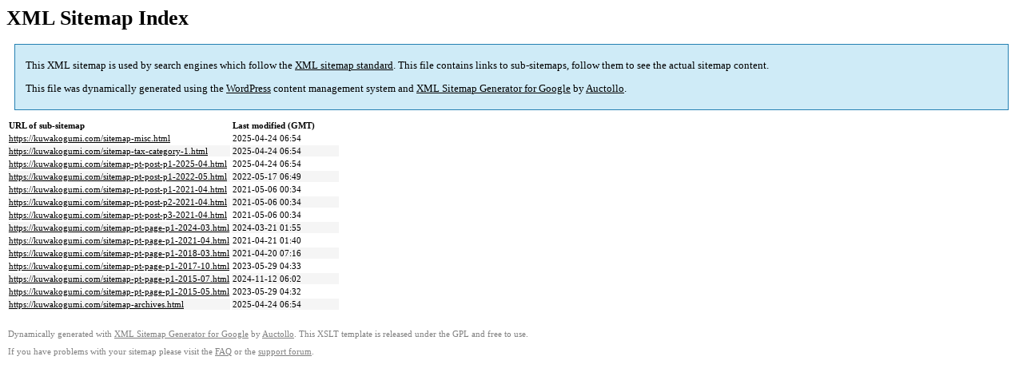

--- FILE ---
content_type: text/html; charset=UTF-8
request_url: https://kuwakogumi.com/sitemap.html
body_size: 1079
content:

<title>XML Sitemap</title><style type="text/css">
					body {
						font-family:"Lucida Grande","Lucida Sans Unicode",Tahoma,Verdana;
						font-size:13px;
					}
					
					#intro {
						background-color:#cfebf7;
						border:1px #2580B2 solid;
						padding:5px 13px 5px 13px;
						margin:10px;
					}
					
					#intro p {
						line-height:16.8667px;
					}
					#intro strong {
						font-weight:normal;
					}
					
					td {
						font-size:11px;
					}
					
					th {
						text-align:left;
						padding-right:30px;
						font-size:11px;
					}
					
					tr.high {
						background-color:whitesmoke;
					}
					
					#footer {
						padding:2px;
						margin-top:10px;
						font-size:8pt;
						color:gray;
					}
					
					#footer a {
						color:gray;
					}
					
					a {
						color:black;
					}
				</style><h1>XML Sitemap Index</h1><div id="intro"><p>
                This XML sitemap is used by search engines which follow the <a rel="external nofollow" href="https://sitemaps.org">XML sitemap standard</a>. This file contains links to sub-sitemaps, follow them to see the actual sitemap content.
            </p><p>
                This file was dynamically generated using the <a rel="external nofollow" href="https://wordpress.org/">WordPress</a> content management system and <strong><a rel="external nofollow" href="https://auctollo.com/products/google-xml-sitemap-generator/" title="XML Sitemap Generator for Google">XML Sitemap Generator for Google</a></strong> by <a rel="external nofollow" href="https://auctollo.com/">Auctollo</a>.
            </p></div><div id="content"><table><tr style="border-bottom:1px black solid"><th>URL of sub-sitemap</th><th>Last modified (GMT)</th></tr><tr><td><a href="https://kuwakogumi.com/sitemap-misc.html">https://kuwakogumi.com/sitemap-misc.html</a></td><td>2025-04-24 06:54</td></tr><tr class="high"><td><a href="https://kuwakogumi.com/sitemap-tax-category-1.html">https://kuwakogumi.com/sitemap-tax-category-1.html</a></td><td>2025-04-24 06:54</td></tr><tr><td><a href="https://kuwakogumi.com/sitemap-pt-post-p1-2025-04.html">https://kuwakogumi.com/sitemap-pt-post-p1-2025-04.html</a></td><td>2025-04-24 06:54</td></tr><tr class="high"><td><a href="https://kuwakogumi.com/sitemap-pt-post-p1-2022-05.html">https://kuwakogumi.com/sitemap-pt-post-p1-2022-05.html</a></td><td>2022-05-17 06:49</td></tr><tr><td><a href="https://kuwakogumi.com/sitemap-pt-post-p1-2021-04.html">https://kuwakogumi.com/sitemap-pt-post-p1-2021-04.html</a></td><td>2021-05-06 00:34</td></tr><tr class="high"><td><a href="https://kuwakogumi.com/sitemap-pt-post-p2-2021-04.html">https://kuwakogumi.com/sitemap-pt-post-p2-2021-04.html</a></td><td>2021-05-06 00:34</td></tr><tr><td><a href="https://kuwakogumi.com/sitemap-pt-post-p3-2021-04.html">https://kuwakogumi.com/sitemap-pt-post-p3-2021-04.html</a></td><td>2021-05-06 00:34</td></tr><tr class="high"><td><a href="https://kuwakogumi.com/sitemap-pt-page-p1-2024-03.html">https://kuwakogumi.com/sitemap-pt-page-p1-2024-03.html</a></td><td>2024-03-21 01:55</td></tr><tr><td><a href="https://kuwakogumi.com/sitemap-pt-page-p1-2021-04.html">https://kuwakogumi.com/sitemap-pt-page-p1-2021-04.html</a></td><td>2021-04-21 01:40</td></tr><tr class="high"><td><a href="https://kuwakogumi.com/sitemap-pt-page-p1-2018-03.html">https://kuwakogumi.com/sitemap-pt-page-p1-2018-03.html</a></td><td>2021-04-20 07:16</td></tr><tr><td><a href="https://kuwakogumi.com/sitemap-pt-page-p1-2017-10.html">https://kuwakogumi.com/sitemap-pt-page-p1-2017-10.html</a></td><td>2023-05-29 04:33</td></tr><tr class="high"><td><a href="https://kuwakogumi.com/sitemap-pt-page-p1-2015-07.html">https://kuwakogumi.com/sitemap-pt-page-p1-2015-07.html</a></td><td>2024-11-12 06:02</td></tr><tr><td><a href="https://kuwakogumi.com/sitemap-pt-page-p1-2015-05.html">https://kuwakogumi.com/sitemap-pt-page-p1-2015-05.html</a></td><td>2023-05-29 04:32</td></tr><tr class="high"><td><a href="https://kuwakogumi.com/sitemap-archives.html">https://kuwakogumi.com/sitemap-archives.html</a></td><td>2025-04-24 06:54</td></tr></table></div><div id="footer"><p>
						Dynamically generated with <a rel="external nofollow" href="https://auctollo.com/products/google-xml-sitemap-generator/" title="XML Sitemap Generator for Google">XML Sitemap Generator for Google</a> by <a rel="external nofollow" href="https://auctollo.com/">Auctollo</a>. This XSLT template is released under the GPL and free to use.
            		</p><p>
	                    If you have problems with your sitemap please visit the <a rel="external nofollow" href="https://auctollo.com/products/google-xml-sitemap-generator/help/" title="Frequently Asked Questions">FAQ</a> or the <a rel="external nofollow" href="https://wordpress.org/support/plugin/google-sitemap-generator">support forum</a>.
            		</p></div>
